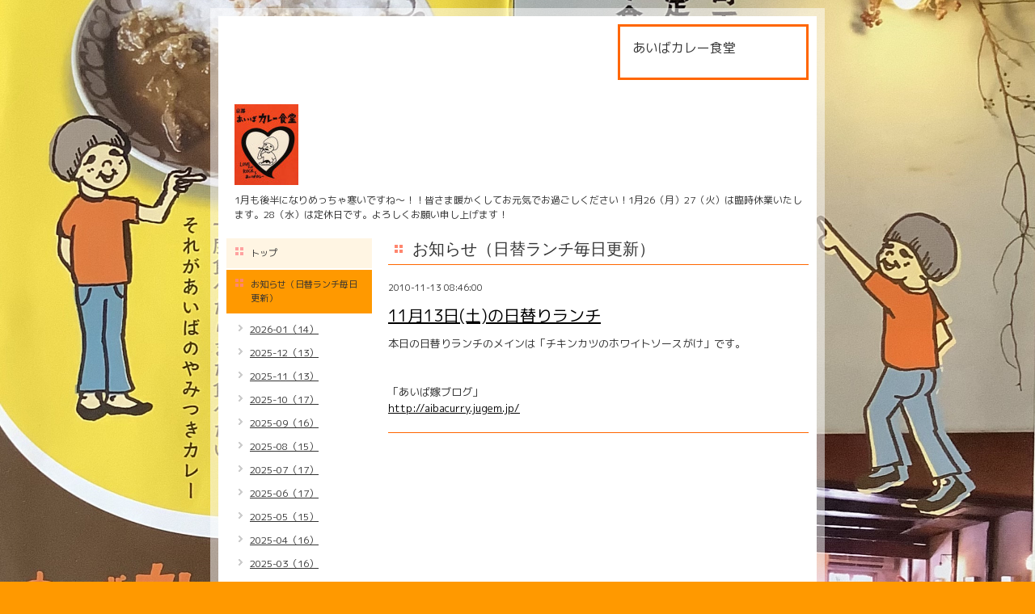

--- FILE ---
content_type: text/html; charset=utf-8
request_url: https://aibacurry.net/info/68529
body_size: 4254
content:
<!DOCTYPE html PUBLIC "-//W3C//DTD XHTML 1.0 Transitional//EN" "http://www.w3.org/TR/xhtml1/DTD/xhtml1-transitional.dtd">
<html xmlns="http://www.w3.org/1999/xhtml" xml:lang="ja" lang="ja">
<head>
<meta http-equiv="Content-Type" content="text/html; charset=UTF-8" />
<title>11月13日(土)の日替りランチ - 本格カレーと定食の店　あいばカレー食堂</title>
<meta name="keywords" content="あいば,カレー,食堂,京都,定食，ランチ,Tシャツ,玄米,とりから,四条,レトルト,ビーフ,黒酢炒め,真空パック,京町家,aiba,curry,饗庭,手ぬぐい,皿,チキン,豆カレー,寺町,カレーギフト" />
<meta name="description" content="本日の日替りランチのメインは「チキンカツのホワイトソースがけ」です。「あいば嫁ブログ」http://aibacurry.jugem.jp/" />
<meta property="og:title" content="11月13日(土)の日替りランチ" />
<meta property="og:image" content="https://cdn.goope.jp/1960/220312212835r369.jpg" />
<meta property="og:site_name" content="本格カレーと定食の店　あいばカレー食堂" />
<meta http-equiv="content-style-type" content="text/css" />
<meta http-equiv="content-script-type" content="text/javascript" />

<link rel="alternate" type="application/rss+xml" title="本格カレーと定食の店　あいばカレー食堂 / RSS" href="/feed.rss" />
<style type="text/css" media="all">@import "/style.css?19212-1644495274";</style>
<script type="text/javascript" src="/js/jquery.js"></script>
<script type="text/javascript" src="/js/tooltip.js"></script>
<script type="text/javascript" src="/js/thickbox.js"></script>
</head>

<body id="info">

<div id="wrapper">
<div id="wrapper_inner">

<!-- ヘッダー部分ここから // -->
<div id="header">
<div id="header_inner">

  <div class="shop_title">
    <div class="shop_rss"><a href="/feed.rss"><img src="/img/icon/rss.png" /></a></div>
    <div class="shop_name">あいばカレー食堂</div>
    <div class="shop_tel"></div>
  </div>

  <div class="site_title">
    <h1 class="site_logo"><a href="https://aibacurry.net"><img src='//cdn.goope.jp/1960/220312212835r369_s.jpg' alt='本格カレーと定食の店　あいばカレー食堂' /></a></h1>
    <div class="site_description">1月も後半になりめっちゃ寒いですね〜！！皆さま暖かくしてお元気でお過ごしください！1月26（月）27（火）は臨時休業いたします。28（水）は定休日です。よろしくお願い申し上げます！</div>
  </div>

  <br class="clear" />

</div>
</div>
<!-- // ヘッダー部分ここまで -->


<div id="contents">
<div id="contents_inner">


  <!-- メイン部分ここから -->
  <div id="main">
  <div id="main_inner">

    


    
    <!----------------------------------------------

      ページ：インフォメーション

    ---------------------------------------------->
    <h2 class="page_title">お知らせ（日替ランチ毎日更新）</h2>
    <div class="info_area">
    <div class="autopagerize_page_element">

      
      <div class="info">
        <div class="info_date">
          2010-11-13 08:46:00
        </div>
        <div class="info_title">
          <a href="/info/68529">11月13日(土)の日替りランチ</a>
        </div>
        <div class="info_body">
          
          本日の日替りランチのメインは「チキンカツのホワイトソースがけ」です。<br /><br /><br />「あいば嫁ブログ」<br /><a href="http://aibacurry.jugem.jp/">http://aibacurry.jugem.jp/<br /></a>
        <br class="clear" />
        </div>
      </div>
      

    </div>
    </div>
    


    


    


    


    


    


    


    


    


    


  </div>
  </div>
  <!-- // メイン部分ここまで -->

</div>
</div>
<!-- // contents -->


<!-- ナビゲーション部分ここから // -->
<div id="navi">
<div id="navi_inner">
  <ul>
    
    <li><a href="/"  class="navi_top">トップ</a></li>
    
    <li><a href="/info"  class="navi_info active">お知らせ（日替ランチ毎日更新）</a><ul class="sub_navi">
<li><a href='/info/2026-01'>2026-01（14）</a></li>
<li><a href='/info/2025-12'>2025-12（13）</a></li>
<li><a href='/info/2025-11'>2025-11（13）</a></li>
<li><a href='/info/2025-10'>2025-10（17）</a></li>
<li><a href='/info/2025-09'>2025-09（16）</a></li>
<li><a href='/info/2025-08'>2025-08（15）</a></li>
<li><a href='/info/2025-07'>2025-07（17）</a></li>
<li><a href='/info/2025-06'>2025-06（17）</a></li>
<li><a href='/info/2025-05'>2025-05（15）</a></li>
<li><a href='/info/2025-04'>2025-04（16）</a></li>
<li><a href='/info/2025-03'>2025-03（16）</a></li>
<li><a href='/info/2025-02'>2025-02（15）</a></li>
<li><a href='/info/2025-01'>2025-01（19）</a></li>
<li><a href='/info/2024-12'>2024-12（27）</a></li>
<li><a href='/info/2024-11'>2024-11（24）</a></li>
<li><a href='/info/2024-10'>2024-10（24）</a></li>
<li><a href='/info/2024-09'>2024-09（26）</a></li>
<li><a href='/info/2024-08'>2024-08（27）</a></li>
<li><a href='/info/2024-07'>2024-07（24）</a></li>
<li><a href='/info/2024-06'>2024-06（25）</a></li>
<li><a href='/info/2024-05'>2024-05（25）</a></li>
<li><a href='/info/2024-04'>2024-04（26）</a></li>
<li><a href='/info/2024-03'>2024-03（26）</a></li>
<li><a href='/info/2024-02'>2024-02（23）</a></li>
<li><a href='/info/2024-01'>2024-01（24）</a></li>
<li><a href='/info/2023-12'>2023-12（25）</a></li>
<li><a href='/info/2023-11'>2023-11（26）</a></li>
<li><a href='/info/2023-10'>2023-10（26）</a></li>
<li><a href='/info/2023-09'>2023-09（25）</a></li>
<li><a href='/info/2023-08'>2023-08（26）</a></li>
<li><a href='/info/2023-07'>2023-07（27）</a></li>
<li><a href='/info/2023-06'>2023-06（25）</a></li>
<li><a href='/info/2023-05'>2023-05（24）</a></li>
<li><a href='/info/2023-04'>2023-04（26）</a></li>
<li><a href='/info/2023-03'>2023-03（27）</a></li>
<li><a href='/info/2023-02'>2023-02（20）</a></li>
<li><a href='/info/2023-01'>2023-01（25）</a></li>
<li><a href='/info/2022-12'>2022-12（26）</a></li>
<li><a href='/info/2022-11'>2022-11（26）</a></li>
<li><a href='/info/2022-10'>2022-10（27）</a></li>
<li><a href='/info/2022-09'>2022-09（30）</a></li>
<li><a href='/info/2022-08'>2022-08（28）</a></li>
<li><a href='/info/2022-07'>2022-07（33）</a></li>
<li><a href='/info/2022-06'>2022-06（24）</a></li>
<li><a href='/info/2022-05'>2022-05（26）</a></li>
<li><a href='/info/2022-04'>2022-04（26）</a></li>
<li><a href='/info/2022-03'>2022-03（26）</a></li>
<li><a href='/info/2022-02'>2022-02（24）</a></li>
<li><a href='/info/2022-01'>2022-01（26）</a></li>
<li><a href='/info/2021-12'>2021-12（26）</a></li>
<li><a href='/info/2021-11'>2021-11（27）</a></li>
<li><a href='/info/2021-10'>2021-10（29）</a></li>
<li><a href='/info/2021-09'>2021-09（27）</a></li>
<li><a href='/info/2021-08'>2021-08（25）</a></li>
<li><a href='/info/2021-07'>2021-07（26）</a></li>
<li><a href='/info/2021-06'>2021-06（26）</a></li>
<li><a href='/info/2021-05'>2021-05（17）</a></li>
<li><a href='/info/2021-04'>2021-04（19）</a></li>
<li><a href='/info/2021-03'>2021-03（25）</a></li>
<li><a href='/info/2021-02'>2021-02（21）</a></li>
<li><a href='/info/2021-01'>2021-01（25）</a></li>
<li><a href='/info/2020-12'>2020-12（23）</a></li>
<li><a href='/info/2020-11'>2020-11（25）</a></li>
<li><a href='/info/2020-10'>2020-10（25）</a></li>
<li><a href='/info/2020-09'>2020-09（26）</a></li>
<li><a href='/info/2020-08'>2020-08（26）</a></li>
<li><a href='/info/2020-07'>2020-07（27）</a></li>
<li><a href='/info/2020-06'>2020-06（26）</a></li>
<li><a href='/info/2020-05'>2020-05（23）</a></li>
<li><a href='/info/2020-04'>2020-04（24）</a></li>
<li><a href='/info/2020-03'>2020-03（27）</a></li>
<li><a href='/info/2020-02'>2020-02（25）</a></li>
<li><a href='/info/2020-01'>2020-01（27）</a></li>
<li><a href='/info/2019-12'>2019-12（26）</a></li>
<li><a href='/info/2019-11'>2019-11（28）</a></li>
<li><a href='/info/2019-10'>2019-10（30）</a></li>
<li><a href='/info/2019-09'>2019-09（30）</a></li>
<li><a href='/info/2019-08'>2019-08（30）</a></li>
<li><a href='/info/2019-07'>2019-07（30）</a></li>
<li><a href='/info/2019-06'>2019-06（31）</a></li>
<li><a href='/info/2019-05'>2019-05（30）</a></li>
<li><a href='/info/2019-04'>2019-04（28）</a></li>
<li><a href='/info/2019-03'>2019-03（29）</a></li>
<li><a href='/info/2019-02'>2019-02（27）</a></li>
<li><a href='/info/2019-01'>2019-01（28）</a></li>
<li><a href='/info/2018-12'>2018-12（30）</a></li>
<li><a href='/info/2018-11'>2018-11（31）</a></li>
<li><a href='/info/2018-10'>2018-10（32）</a></li>
<li><a href='/info/2018-09'>2018-09（30）</a></li>
<li><a href='/info/2018-08'>2018-08（30）</a></li>
<li><a href='/info/2018-07'>2018-07（30）</a></li>
<li><a href='/info/2018-06'>2018-06（28）</a></li>
<li><a href='/info/2018-05'>2018-05（28）</a></li>
<li><a href='/info/2018-04'>2018-04（31）</a></li>
<li><a href='/info/2018-03'>2018-03（31）</a></li>
<li><a href='/info/2018-02'>2018-02（29）</a></li>
<li><a href='/info/2018-01'>2018-01（29）</a></li>
<li><a href='/info/2017-12'>2017-12（31）</a></li>
<li><a href='/info/2017-11'>2017-11（28）</a></li>
<li><a href='/info/2017-10'>2017-10（32）</a></li>
<li><a href='/info/2017-09'>2017-09（29）</a></li>
<li><a href='/info/2017-08'>2017-08（30）</a></li>
<li><a href='/info/2017-07'>2017-07（30）</a></li>
<li><a href='/info/2017-06'>2017-06（31）</a></li>
<li><a href='/info/2017-05'>2017-05（30）</a></li>
<li><a href='/info/2017-04'>2017-04（31）</a></li>
<li><a href='/info/2017-03'>2017-03（31）</a></li>
<li><a href='/info/2017-02'>2017-02（26）</a></li>
<li><a href='/info/2017-01'>2017-01（30）</a></li>
<li><a href='/info/2016-12'>2016-12（32）</a></li>
<li><a href='/info/2016-11'>2016-11（34）</a></li>
<li><a href='/info/2016-10'>2016-10（31）</a></li>
<li><a href='/info/2016-09'>2016-09（31）</a></li>
<li><a href='/info/2016-08'>2016-08（27）</a></li>
<li><a href='/info/2016-07'>2016-07（29）</a></li>
<li><a href='/info/2016-06'>2016-06（28）</a></li>
<li><a href='/info/2016-05'>2016-05（29）</a></li>
<li><a href='/info/2016-04'>2016-04（30）</a></li>
<li><a href='/info/2016-03'>2016-03（29）</a></li>
<li><a href='/info/2016-02'>2016-02（30）</a></li>
<li><a href='/info/2016-01'>2016-01（32）</a></li>
<li><a href='/info/2015-12'>2015-12（28）</a></li>
<li><a href='/info/2015-11'>2015-11（27）</a></li>
<li><a href='/info/2015-10'>2015-10（31）</a></li>
<li><a href='/info/2015-09'>2015-09（28）</a></li>
<li><a href='/info/2015-08'>2015-08（29）</a></li>
<li><a href='/info/2015-07'>2015-07（31）</a></li>
<li><a href='/info/2015-06'>2015-06（28）</a></li>
<li><a href='/info/2015-05'>2015-05（30）</a></li>
<li><a href='/info/2015-04'>2015-04（28）</a></li>
<li><a href='/info/2015-03'>2015-03（30）</a></li>
<li><a href='/info/2015-02'>2015-02（29）</a></li>
<li><a href='/info/2015-01'>2015-01（28）</a></li>
<li><a href='/info/2014-12'>2014-12（31）</a></li>
<li><a href='/info/2014-11'>2014-11（31）</a></li>
<li><a href='/info/2014-10'>2014-10（34）</a></li>
<li><a href='/info/2014-09'>2014-09（29）</a></li>
<li><a href='/info/2014-08'>2014-08（31）</a></li>
<li><a href='/info/2014-07'>2014-07（29）</a></li>
<li><a href='/info/2014-06'>2014-06（30）</a></li>
<li><a href='/info/2014-05'>2014-05（29）</a></li>
<li><a href='/info/2014-04'>2014-04（30）</a></li>
<li><a href='/info/2014-03'>2014-03（30）</a></li>
<li><a href='/info/2014-02'>2014-02（27）</a></li>
<li><a href='/info/2014-01'>2014-01（26）</a></li>
<li><a href='/info/2013-12'>2013-12（27）</a></li>
<li><a href='/info/2013-11'>2013-11（28）</a></li>
<li><a href='/info/2013-10'>2013-10（29）</a></li>
<li><a href='/info/2013-09'>2013-09（28）</a></li>
<li><a href='/info/2013-08'>2013-08（26）</a></li>
<li><a href='/info/2013-07'>2013-07（24）</a></li>
<li><a href='/info/2013-06'>2013-06（26）</a></li>
<li><a href='/info/2013-05'>2013-05（28）</a></li>
<li><a href='/info/2013-04'>2013-04（28）</a></li>
<li><a href='/info/2013-03'>2013-03（30）</a></li>
<li><a href='/info/2013-02'>2013-02（27）</a></li>
<li><a href='/info/2013-01'>2013-01（25）</a></li>
<li><a href='/info/2012-12'>2012-12（29）</a></li>
<li><a href='/info/2012-11'>2012-11（28）</a></li>
<li><a href='/info/2012-10'>2012-10（30）</a></li>
<li><a href='/info/2012-09'>2012-09（29）</a></li>
<li><a href='/info/2012-08'>2012-08（31）</a></li>
<li><a href='/info/2012-07'>2012-07（30）</a></li>
<li><a href='/info/2012-06'>2012-06（30）</a></li>
<li><a href='/info/2012-05'>2012-05（32）</a></li>
<li><a href='/info/2012-04'>2012-04（28）</a></li>
<li><a href='/info/2012-03'>2012-03（30）</a></li>
<li><a href='/info/2012-02'>2012-02（25）</a></li>
<li><a href='/info/2012-01'>2012-01（27）</a></li>
<li><a href='/info/2011-12'>2011-12（28）</a></li>
<li><a href='/info/2011-11'>2011-11（30）</a></li>
<li><a href='/info/2011-10'>2011-10（31）</a></li>
<li><a href='/info/2011-09'>2011-09（28）</a></li>
<li><a href='/info/2011-08'>2011-08（29）</a></li>
<li><a href='/info/2011-07'>2011-07（30）</a></li>
<li><a href='/info/2011-06'>2011-06（7）</a></li>
<li><a href='/info/2011-05'>2011-05（4）</a></li>
<li><a href='/info/2011-04'>2011-04（3）</a></li>
<li><a href='/info/2011-03'>2011-03（11）</a></li>
<li><a href='/info/2011-02'>2011-02（29）</a></li>
<li><a href='/info/2011-01'>2011-01（26）</a></li>
<li><a href='/info/2010-12'>2010-12（31）</a></li>
<li><a href='/info/2010-11'>2010-11（30）</a></li>
<li><a href='/info/2010-10'>2010-10（30）</a></li>
<li><a href='/info/2010-09'>2010-09（32）</a></li>
<li><a href='/info/2010-08'>2010-08（31）</a></li>
<li><a href='/info/2010-07'>2010-07（29）</a></li>
<li><a href='/info/2010-06'>2010-06（29）</a></li>
<li><a href='/info/2010-05'>2010-05（27）</a></li>
<li><a href='/info/2010-04'>2010-04（25）</a></li>
<li><a href='/info/2010-03'>2010-03（13）</a></li>
</ul>
</li>
    
    <li><a href="/free/tuhan"  class="navi_free free_11707">真空パックカレー</a></li>
    
    <li><a href="/free/t-shirt"  class="navi_free free_2931">オリジナル商品いろいろ</a></li>
    
    <li><a href="http://twitter.com/#!/aibacurry"  class="navi_links links_5415">twitterリンク</a></li>
    
    <li><a href="/about"  class="navi_about">店舗情報</a></li>
    
    <li><a href="/free/calendar"  class="navi_free free_419337">営業日カレンダー</a></li>
    
    <li><a href="/free/shop"  class="navi_free free_432711">ネットショップ あいばカレー食堂</a></li>
    
    <li><a href="/diary"  class="navi_diary">ブログ</a></li>
    
  </ul>
  <br class="clear" />
</div>
<!-- ナビゲーションパーツここから // -->
<div id="social_widgets">
<div id="widget_twitter_follow" class="social_widget">
<div style="text-align:left;padding-bottom:10px;">
<a href="https://twitter.com/aibacurry" class="twitter-follow-button" data-show-count="false" data-lang="ja">Follow @aibacurry</a>
<script>!function(d,s,id){var js,fjs=d.getElementsByTagName(s)[0];if(!d.getElementById(id)){js=d.createElement(s);js.id=id;js.src="//platform.twitter.com/widgets.js";fjs.parentNode.insertBefore(js,fjs);}}(document,"script","twitter-wjs");</script>
</div>
</div>
<div id="widget_twitter_tweet" class="social_widget">
<div style="text-align:left;padding-bottom:10px;">
<a href="https://twitter.com/share" class="twitter-share-button" data-url="https://aibacurry.net" data-text="本格カレーと定食の店　あいばカレー食堂" data-lang="ja">Tweet</a>
<script>!function(d,s,id){var js,fjs=d.getElementsByTagName(s)[0];if(!d.getElementById(id)){js=d.createElement(s);js.id=id;js.src="https://platform.twitter.com/widgets.js";fjs.parentNode.insertBefore(js,fjs);}}(document,"script","twitter-wjs");</script>
</div>
</div>
<div  id="widget_facebook_like" class="social_widget">
<div style="text-align:left;padding-bottom:10px;">
<iframe src="//www.facebook.com/plugins/like.php?href=https%3A%2F%2Faibacurry.net&amp;width&amp;layout=button_count&amp;action=like&amp;show_faces=false&amp;share=true&amp;height=21&amp;appId=837439917751931" scrolling="no" frameborder="0" style="border:none; overflow:hidden; height:21px;" allowTransparency="true"></iframe>
</div>
</div>
<div id="widget_facebook_follow" class="social_widget social_widget_facebook_likebox">
<div style="text-align:left;padding-bottom:10px;">
  <iframe src="https://www.facebook.com/plugins/page.php?href=https%3A%2F%2Fwww.facebook.com%2F126275440787472&tabs&width=340&height=70&small_header=true&adapt_container_width=true&hide_cover=true&show_facepile=false&appId" width="340" height="70" style="border:none;overflow:hidden;width:100%;" scrolling="no" frameborder="0" allowTransparency="true"></iframe>
</div>
</div>

</div>

<!-- // ナビゲーションパーツここまで -->
</div>
<!-- // ナビゲーション部分ここまで -->


<!-- サイドバー部分ここから // -->
<div id="sidebar">
<div id="sidebar_inner">

  <div class="today_area">
    <div class="today_title">2026.01.28 Wednesday</div>
    
  </div>

  <div class="qr_area">
    <div class="qr_title">携帯サイト</div>
    <div class="qr_img"><img src="//r.goope.jp/qr/aibacurry"width="100" height="100" /></div>
  </div>

  <div class="counter_area">
    <div class="counter_title">カウンター</div>
    <div class="counter_today">
      Today: <span class="num">223</span>
    </div>
    <div class="counter_yesterday">
      Yesterday: <span class="num">975</span>
    </div>
    <div class="counter_total">
      Total: <span class="num">4088252</span>
    </div>
  </div>

</div>
</div>
<!-- // サイドバー部分ここまで -->


<!-- フッター部分ここから // -->
<div id="footer">
<div id="footer_inner">

  <div class="copyright">
    &copy;2026 <a href="https://aibacurry.net">あいばカレー食堂</a>. All Rights Reserved.
  </div>

  <div class="powered_sns">
    <span class="powered">
      Powered by 
      <a href="https://goope.jp/">グーペ</a> / <a href="https://admin.goope.jp/">Admin</a>
    </span>
    <span class="social_wrap">   
              
      <a href="https://twitter.com/aibacurry" target="_blank">
        <span class="icon-twitter"></span>
      </a>
      

      
      <a href="https://www.facebook.com/126275440787472" target="_blank">
        <span class="icon-facebook"></span>
      </a>
           

      
      <a href="https://www.instagram.com/aibacurry/" target="_blank">
        <span class="icon-instagram"></span>
      </a>
         
    </span>                   
  </div>

  <br class="clear" />

</div>
</div>
<!-- // フッター部分ここまで -->

</div>
</div>

</body>
</html>
